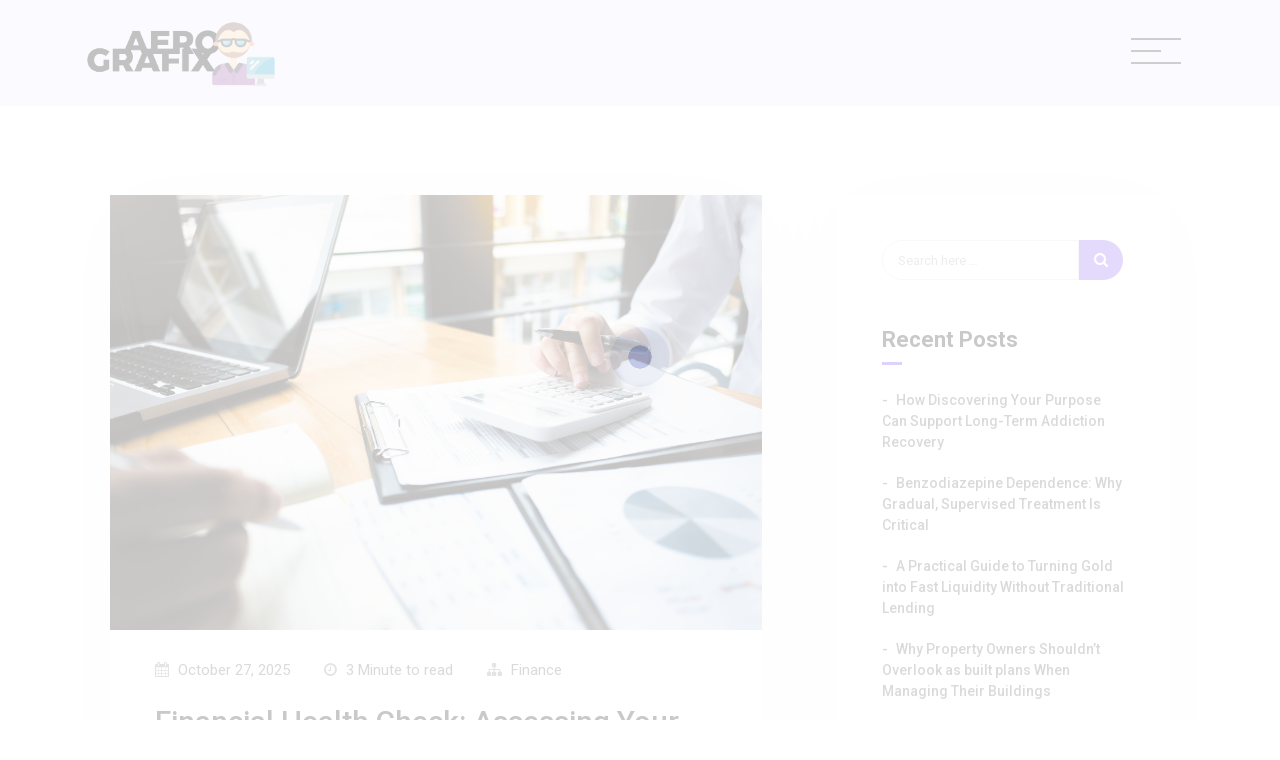

--- FILE ---
content_type: text/html; charset=UTF-8
request_url: https://www.aerografix.co.za/financial-health-check-assessing-your-businesss-fiscal-well-being/
body_size: 15256
content:
<!DOCTYPE html>
<html lang="en-US" itemscope itemtype="http://schema.org/WebPage">
<head>
    <meta charset="UTF-8">
    <meta http-equiv="X-UA-Compatible" content="IE=edge">
    <meta name="viewport" content="width=device-width, initial-scale=1, maximum-scale=1">
    <link rel="profile" href="https://gmpg.org/xfn/11">
            <style>
        #wpadminbar #wp-admin-bar-p404_free_top_button .ab-icon:before {
            content: "\f103";
            color:red;
            top: 2px;
        }
    </style>
    <meta name='robots' content='index, follow, max-image-preview:large, max-snippet:-1, max-video-preview:-1' />

	<!-- This site is optimized with the Yoast SEO plugin v21.0 - https://yoast.com/wordpress/plugins/seo/ -->
	<title>Financial Health Check: Assessing Your Business&#039;s Fiscal Well-being | Aero Grafix</title>
	<link rel="canonical" href="https://www.aerografix.co.za/financial-health-check-assessing-your-businesss-fiscal-well-being/" />
	<meta property="og:locale" content="en_US" />
	<meta property="og:type" content="article" />
	<meta property="og:title" content="Financial Health Check: Assessing Your Business&#039;s Fiscal Well-being | Aero Grafix" />
	<meta property="og:description" content="In the dynamic business landscape of Pretoria, maintaining a healthy financial profile is essential for long-term success. Just as individuals need regular check-ups to monitor their physical well-being, businesses must conduct financial health checks to assess their fiscal stability and make informed decisions. Whether you run a small startup or a thriving enterprise, partnering with [&hellip;]" />
	<meta property="og:url" content="https://www.aerografix.co.za/financial-health-check-assessing-your-businesss-fiscal-well-being/" />
	<meta property="og:site_name" content="Aero Grafix" />
	<meta property="article:published_time" content="2025-10-27T11:14:21+00:00" />
	<meta property="og:image" content="https://www.aerografix.co.za/wp-content/uploads/2023/09/1.jpg" />
	<meta property="og:image:width" content="2200" />
	<meta property="og:image:height" content="1467" />
	<meta property="og:image:type" content="image/jpeg" />
	<meta name="author" content="Aero Grafix" />
	<meta name="twitter:card" content="summary_large_image" />
	<meta name="twitter:label1" content="Written by" />
	<meta name="twitter:data1" content="Aero Grafix" />
	<meta name="twitter:label2" content="Est. reading time" />
	<meta name="twitter:data2" content="4 minutes" />
	<script type="application/ld+json" class="yoast-schema-graph">{"@context":"https://schema.org","@graph":[{"@type":"Article","@id":"https://www.aerografix.co.za/financial-health-check-assessing-your-businesss-fiscal-well-being/#article","isPartOf":{"@id":"https://www.aerografix.co.za/financial-health-check-assessing-your-businesss-fiscal-well-being/"},"author":{"name":"Aero Grafix","@id":"https://www.aerografix.co.za/#/schema/person/181d9c23dfbc1e8271fee76d8b36b452"},"headline":"Financial Health Check: Assessing Your Business&#8217;s Fiscal Well-being","datePublished":"2025-10-27T11:14:21+00:00","dateModified":"2025-10-27T11:14:21+00:00","mainEntityOfPage":{"@id":"https://www.aerografix.co.za/financial-health-check-assessing-your-businesss-fiscal-well-being/"},"wordCount":750,"publisher":{"@id":"https://www.aerografix.co.za/#organization"},"image":{"@id":"https://www.aerografix.co.za/financial-health-check-assessing-your-businesss-fiscal-well-being/#primaryimage"},"thumbnailUrl":"https://www.aerografix.co.za/wp-content/uploads/2023/09/1.jpg","keywords":["accountants in Pretoria","accounting firm in Pretoria","accounting firms in Pretoria"],"articleSection":["Finance"],"inLanguage":"en-US"},{"@type":"WebPage","@id":"https://www.aerografix.co.za/financial-health-check-assessing-your-businesss-fiscal-well-being/","url":"https://www.aerografix.co.za/financial-health-check-assessing-your-businesss-fiscal-well-being/","name":"Financial Health Check: Assessing Your Business's Fiscal Well-being | Aero Grafix","isPartOf":{"@id":"https://www.aerografix.co.za/#website"},"primaryImageOfPage":{"@id":"https://www.aerografix.co.za/financial-health-check-assessing-your-businesss-fiscal-well-being/#primaryimage"},"image":{"@id":"https://www.aerografix.co.za/financial-health-check-assessing-your-businesss-fiscal-well-being/#primaryimage"},"thumbnailUrl":"https://www.aerografix.co.za/wp-content/uploads/2023/09/1.jpg","datePublished":"2025-10-27T11:14:21+00:00","dateModified":"2025-10-27T11:14:21+00:00","breadcrumb":{"@id":"https://www.aerografix.co.za/financial-health-check-assessing-your-businesss-fiscal-well-being/#breadcrumb"},"inLanguage":"en-US","potentialAction":[{"@type":"ReadAction","target":["https://www.aerografix.co.za/financial-health-check-assessing-your-businesss-fiscal-well-being/"]}]},{"@type":"ImageObject","inLanguage":"en-US","@id":"https://www.aerografix.co.za/financial-health-check-assessing-your-businesss-fiscal-well-being/#primaryimage","url":"https://www.aerografix.co.za/wp-content/uploads/2023/09/1.jpg","contentUrl":"https://www.aerografix.co.za/wp-content/uploads/2023/09/1.jpg","width":2200,"height":1467,"caption":"accounting firms in Pretoria"},{"@type":"BreadcrumbList","@id":"https://www.aerografix.co.za/financial-health-check-assessing-your-businesss-fiscal-well-being/#breadcrumb","itemListElement":[{"@type":"ListItem","position":1,"name":"Home","item":"https://www.aerografix.co.za/"},{"@type":"ListItem","position":2,"name":"Financial Health Check: Assessing Your Business&#8217;s Fiscal Well-being"}]},{"@type":"WebSite","@id":"https://www.aerografix.co.za/#website","url":"https://www.aerografix.co.za/","name":"Aero Grafix","description":"Discover The World of Opportunities","publisher":{"@id":"https://www.aerografix.co.za/#organization"},"potentialAction":[{"@type":"SearchAction","target":{"@type":"EntryPoint","urlTemplate":"https://www.aerografix.co.za/?s={search_term_string}"},"query-input":"required name=search_term_string"}],"inLanguage":"en-US"},{"@type":"Organization","@id":"https://www.aerografix.co.za/#organization","name":"Aero Grafix","url":"https://www.aerografix.co.za/","logo":{"@type":"ImageObject","inLanguage":"en-US","@id":"https://www.aerografix.co.za/#/schema/logo/image/","url":"https://www.aerografix.co.za/wp-content/uploads/2019/04/cropped-AeroGrafixLogo.png","contentUrl":"https://www.aerografix.co.za/wp-content/uploads/2019/04/cropped-AeroGrafixLogo.png","width":280,"height":100,"caption":"Aero Grafix"},"image":{"@id":"https://www.aerografix.co.za/#/schema/logo/image/"}},{"@type":"Person","@id":"https://www.aerografix.co.za/#/schema/person/181d9c23dfbc1e8271fee76d8b36b452","name":"Aero Grafix","image":{"@type":"ImageObject","inLanguage":"en-US","@id":"https://www.aerografix.co.za/#/schema/person/image/","url":"https://secure.gravatar.com/avatar/02fbf1a0d5c013f1f525a545dc18dd66?s=96&r=g","contentUrl":"https://secure.gravatar.com/avatar/02fbf1a0d5c013f1f525a545dc18dd66?s=96&r=g","caption":"Aero Grafix"}}]}</script>
	<!-- / Yoast SEO plugin. -->


<link rel='dns-prefetch' href='//www.google.com' />
<link rel='dns-prefetch' href='//fonts.googleapis.com' />
<link rel="alternate" type="application/rss+xml" title="Aero Grafix &raquo; Feed" href="https://www.aerografix.co.za/feed/" />
<link rel="alternate" type="application/rss+xml" title="Aero Grafix &raquo; Comments Feed" href="https://www.aerografix.co.za/comments/feed/" />
<script type="text/javascript">
/* <![CDATA[ */
window._wpemojiSettings = {"baseUrl":"https:\/\/s.w.org\/images\/core\/emoji\/15.0.3\/72x72\/","ext":".png","svgUrl":"https:\/\/s.w.org\/images\/core\/emoji\/15.0.3\/svg\/","svgExt":".svg","source":{"concatemoji":"https:\/\/www.aerografix.co.za\/wp-includes\/js\/wp-emoji-release.min.js?ver=6.5.7"}};
/*! This file is auto-generated */
!function(i,n){var o,s,e;function c(e){try{var t={supportTests:e,timestamp:(new Date).valueOf()};sessionStorage.setItem(o,JSON.stringify(t))}catch(e){}}function p(e,t,n){e.clearRect(0,0,e.canvas.width,e.canvas.height),e.fillText(t,0,0);var t=new Uint32Array(e.getImageData(0,0,e.canvas.width,e.canvas.height).data),r=(e.clearRect(0,0,e.canvas.width,e.canvas.height),e.fillText(n,0,0),new Uint32Array(e.getImageData(0,0,e.canvas.width,e.canvas.height).data));return t.every(function(e,t){return e===r[t]})}function u(e,t,n){switch(t){case"flag":return n(e,"\ud83c\udff3\ufe0f\u200d\u26a7\ufe0f","\ud83c\udff3\ufe0f\u200b\u26a7\ufe0f")?!1:!n(e,"\ud83c\uddfa\ud83c\uddf3","\ud83c\uddfa\u200b\ud83c\uddf3")&&!n(e,"\ud83c\udff4\udb40\udc67\udb40\udc62\udb40\udc65\udb40\udc6e\udb40\udc67\udb40\udc7f","\ud83c\udff4\u200b\udb40\udc67\u200b\udb40\udc62\u200b\udb40\udc65\u200b\udb40\udc6e\u200b\udb40\udc67\u200b\udb40\udc7f");case"emoji":return!n(e,"\ud83d\udc26\u200d\u2b1b","\ud83d\udc26\u200b\u2b1b")}return!1}function f(e,t,n){var r="undefined"!=typeof WorkerGlobalScope&&self instanceof WorkerGlobalScope?new OffscreenCanvas(300,150):i.createElement("canvas"),a=r.getContext("2d",{willReadFrequently:!0}),o=(a.textBaseline="top",a.font="600 32px Arial",{});return e.forEach(function(e){o[e]=t(a,e,n)}),o}function t(e){var t=i.createElement("script");t.src=e,t.defer=!0,i.head.appendChild(t)}"undefined"!=typeof Promise&&(o="wpEmojiSettingsSupports",s=["flag","emoji"],n.supports={everything:!0,everythingExceptFlag:!0},e=new Promise(function(e){i.addEventListener("DOMContentLoaded",e,{once:!0})}),new Promise(function(t){var n=function(){try{var e=JSON.parse(sessionStorage.getItem(o));if("object"==typeof e&&"number"==typeof e.timestamp&&(new Date).valueOf()<e.timestamp+604800&&"object"==typeof e.supportTests)return e.supportTests}catch(e){}return null}();if(!n){if("undefined"!=typeof Worker&&"undefined"!=typeof OffscreenCanvas&&"undefined"!=typeof URL&&URL.createObjectURL&&"undefined"!=typeof Blob)try{var e="postMessage("+f.toString()+"("+[JSON.stringify(s),u.toString(),p.toString()].join(",")+"));",r=new Blob([e],{type:"text/javascript"}),a=new Worker(URL.createObjectURL(r),{name:"wpTestEmojiSupports"});return void(a.onmessage=function(e){c(n=e.data),a.terminate(),t(n)})}catch(e){}c(n=f(s,u,p))}t(n)}).then(function(e){for(var t in e)n.supports[t]=e[t],n.supports.everything=n.supports.everything&&n.supports[t],"flag"!==t&&(n.supports.everythingExceptFlag=n.supports.everythingExceptFlag&&n.supports[t]);n.supports.everythingExceptFlag=n.supports.everythingExceptFlag&&!n.supports.flag,n.DOMReady=!1,n.readyCallback=function(){n.DOMReady=!0}}).then(function(){return e}).then(function(){var e;n.supports.everything||(n.readyCallback(),(e=n.source||{}).concatemoji?t(e.concatemoji):e.wpemoji&&e.twemoji&&(t(e.twemoji),t(e.wpemoji)))}))}((window,document),window._wpemojiSettings);
/* ]]> */
</script>
<style id='wp-emoji-styles-inline-css' type='text/css'>

	img.wp-smiley, img.emoji {
		display: inline !important;
		border: none !important;
		box-shadow: none !important;
		height: 1em !important;
		width: 1em !important;
		margin: 0 0.07em !important;
		vertical-align: -0.1em !important;
		background: none !important;
		padding: 0 !important;
	}
</style>
<link rel='stylesheet' id='wp-block-library-css' href='https://www.aerografix.co.za/wp-includes/css/dist/block-library/style.min.css?ver=6.5.7' type='text/css' media='all' />
<style id='wp-block-library-theme-inline-css' type='text/css'>
.wp-block-audio figcaption{color:#555;font-size:13px;text-align:center}.is-dark-theme .wp-block-audio figcaption{color:#ffffffa6}.wp-block-audio{margin:0 0 1em}.wp-block-code{border:1px solid #ccc;border-radius:4px;font-family:Menlo,Consolas,monaco,monospace;padding:.8em 1em}.wp-block-embed figcaption{color:#555;font-size:13px;text-align:center}.is-dark-theme .wp-block-embed figcaption{color:#ffffffa6}.wp-block-embed{margin:0 0 1em}.blocks-gallery-caption{color:#555;font-size:13px;text-align:center}.is-dark-theme .blocks-gallery-caption{color:#ffffffa6}.wp-block-image figcaption{color:#555;font-size:13px;text-align:center}.is-dark-theme .wp-block-image figcaption{color:#ffffffa6}.wp-block-image{margin:0 0 1em}.wp-block-pullquote{border-bottom:4px solid;border-top:4px solid;color:currentColor;margin-bottom:1.75em}.wp-block-pullquote cite,.wp-block-pullquote footer,.wp-block-pullquote__citation{color:currentColor;font-size:.8125em;font-style:normal;text-transform:uppercase}.wp-block-quote{border-left:.25em solid;margin:0 0 1.75em;padding-left:1em}.wp-block-quote cite,.wp-block-quote footer{color:currentColor;font-size:.8125em;font-style:normal;position:relative}.wp-block-quote.has-text-align-right{border-left:none;border-right:.25em solid;padding-left:0;padding-right:1em}.wp-block-quote.has-text-align-center{border:none;padding-left:0}.wp-block-quote.is-large,.wp-block-quote.is-style-large,.wp-block-quote.is-style-plain{border:none}.wp-block-search .wp-block-search__label{font-weight:700}.wp-block-search__button{border:1px solid #ccc;padding:.375em .625em}:where(.wp-block-group.has-background){padding:1.25em 2.375em}.wp-block-separator.has-css-opacity{opacity:.4}.wp-block-separator{border:none;border-bottom:2px solid;margin-left:auto;margin-right:auto}.wp-block-separator.has-alpha-channel-opacity{opacity:1}.wp-block-separator:not(.is-style-wide):not(.is-style-dots){width:100px}.wp-block-separator.has-background:not(.is-style-dots){border-bottom:none;height:1px}.wp-block-separator.has-background:not(.is-style-wide):not(.is-style-dots){height:2px}.wp-block-table{margin:0 0 1em}.wp-block-table td,.wp-block-table th{word-break:normal}.wp-block-table figcaption{color:#555;font-size:13px;text-align:center}.is-dark-theme .wp-block-table figcaption{color:#ffffffa6}.wp-block-video figcaption{color:#555;font-size:13px;text-align:center}.is-dark-theme .wp-block-video figcaption{color:#ffffffa6}.wp-block-video{margin:0 0 1em}.wp-block-template-part.has-background{margin-bottom:0;margin-top:0;padding:1.25em 2.375em}
</style>
<style id='classic-theme-styles-inline-css' type='text/css'>
/*! This file is auto-generated */
.wp-block-button__link{color:#fff;background-color:#32373c;border-radius:9999px;box-shadow:none;text-decoration:none;padding:calc(.667em + 2px) calc(1.333em + 2px);font-size:1.125em}.wp-block-file__button{background:#32373c;color:#fff;text-decoration:none}
</style>
<style id='global-styles-inline-css' type='text/css'>
body{--wp--preset--color--black: #000000;--wp--preset--color--cyan-bluish-gray: #abb8c3;--wp--preset--color--white: #ffffff;--wp--preset--color--pale-pink: #f78da7;--wp--preset--color--vivid-red: #cf2e2e;--wp--preset--color--luminous-vivid-orange: #ff6900;--wp--preset--color--luminous-vivid-amber: #fcb900;--wp--preset--color--light-green-cyan: #7bdcb5;--wp--preset--color--vivid-green-cyan: #00d084;--wp--preset--color--pale-cyan-blue: #8ed1fc;--wp--preset--color--vivid-cyan-blue: #0693e3;--wp--preset--color--vivid-purple: #9b51e0;--wp--preset--color--strong-blue: #0073aa;--wp--preset--color--lighter-blue: #229fd8;--wp--preset--color--very-light-gray: #eee;--wp--preset--color--very-dark-gray: #444;--wp--preset--gradient--vivid-cyan-blue-to-vivid-purple: linear-gradient(135deg,rgba(6,147,227,1) 0%,rgb(155,81,224) 100%);--wp--preset--gradient--light-green-cyan-to-vivid-green-cyan: linear-gradient(135deg,rgb(122,220,180) 0%,rgb(0,208,130) 100%);--wp--preset--gradient--luminous-vivid-amber-to-luminous-vivid-orange: linear-gradient(135deg,rgba(252,185,0,1) 0%,rgba(255,105,0,1) 100%);--wp--preset--gradient--luminous-vivid-orange-to-vivid-red: linear-gradient(135deg,rgba(255,105,0,1) 0%,rgb(207,46,46) 100%);--wp--preset--gradient--very-light-gray-to-cyan-bluish-gray: linear-gradient(135deg,rgb(238,238,238) 0%,rgb(169,184,195) 100%);--wp--preset--gradient--cool-to-warm-spectrum: linear-gradient(135deg,rgb(74,234,220) 0%,rgb(151,120,209) 20%,rgb(207,42,186) 40%,rgb(238,44,130) 60%,rgb(251,105,98) 80%,rgb(254,248,76) 100%);--wp--preset--gradient--blush-light-purple: linear-gradient(135deg,rgb(255,206,236) 0%,rgb(152,150,240) 100%);--wp--preset--gradient--blush-bordeaux: linear-gradient(135deg,rgb(254,205,165) 0%,rgb(254,45,45) 50%,rgb(107,0,62) 100%);--wp--preset--gradient--luminous-dusk: linear-gradient(135deg,rgb(255,203,112) 0%,rgb(199,81,192) 50%,rgb(65,88,208) 100%);--wp--preset--gradient--pale-ocean: linear-gradient(135deg,rgb(255,245,203) 0%,rgb(182,227,212) 50%,rgb(51,167,181) 100%);--wp--preset--gradient--electric-grass: linear-gradient(135deg,rgb(202,248,128) 0%,rgb(113,206,126) 100%);--wp--preset--gradient--midnight: linear-gradient(135deg,rgb(2,3,129) 0%,rgb(40,116,252) 100%);--wp--preset--font-size--small: 13px;--wp--preset--font-size--medium: 20px;--wp--preset--font-size--large: 36px;--wp--preset--font-size--x-large: 42px;--wp--preset--spacing--20: 0.44rem;--wp--preset--spacing--30: 0.67rem;--wp--preset--spacing--40: 1rem;--wp--preset--spacing--50: 1.5rem;--wp--preset--spacing--60: 2.25rem;--wp--preset--spacing--70: 3.38rem;--wp--preset--spacing--80: 5.06rem;--wp--preset--shadow--natural: 6px 6px 9px rgba(0, 0, 0, 0.2);--wp--preset--shadow--deep: 12px 12px 50px rgba(0, 0, 0, 0.4);--wp--preset--shadow--sharp: 6px 6px 0px rgba(0, 0, 0, 0.2);--wp--preset--shadow--outlined: 6px 6px 0px -3px rgba(255, 255, 255, 1), 6px 6px rgba(0, 0, 0, 1);--wp--preset--shadow--crisp: 6px 6px 0px rgba(0, 0, 0, 1);}:where(.is-layout-flex){gap: 0.5em;}:where(.is-layout-grid){gap: 0.5em;}body .is-layout-flex{display: flex;}body .is-layout-flex{flex-wrap: wrap;align-items: center;}body .is-layout-flex > *{margin: 0;}body .is-layout-grid{display: grid;}body .is-layout-grid > *{margin: 0;}:where(.wp-block-columns.is-layout-flex){gap: 2em;}:where(.wp-block-columns.is-layout-grid){gap: 2em;}:where(.wp-block-post-template.is-layout-flex){gap: 1.25em;}:where(.wp-block-post-template.is-layout-grid){gap: 1.25em;}.has-black-color{color: var(--wp--preset--color--black) !important;}.has-cyan-bluish-gray-color{color: var(--wp--preset--color--cyan-bluish-gray) !important;}.has-white-color{color: var(--wp--preset--color--white) !important;}.has-pale-pink-color{color: var(--wp--preset--color--pale-pink) !important;}.has-vivid-red-color{color: var(--wp--preset--color--vivid-red) !important;}.has-luminous-vivid-orange-color{color: var(--wp--preset--color--luminous-vivid-orange) !important;}.has-luminous-vivid-amber-color{color: var(--wp--preset--color--luminous-vivid-amber) !important;}.has-light-green-cyan-color{color: var(--wp--preset--color--light-green-cyan) !important;}.has-vivid-green-cyan-color{color: var(--wp--preset--color--vivid-green-cyan) !important;}.has-pale-cyan-blue-color{color: var(--wp--preset--color--pale-cyan-blue) !important;}.has-vivid-cyan-blue-color{color: var(--wp--preset--color--vivid-cyan-blue) !important;}.has-vivid-purple-color{color: var(--wp--preset--color--vivid-purple) !important;}.has-black-background-color{background-color: var(--wp--preset--color--black) !important;}.has-cyan-bluish-gray-background-color{background-color: var(--wp--preset--color--cyan-bluish-gray) !important;}.has-white-background-color{background-color: var(--wp--preset--color--white) !important;}.has-pale-pink-background-color{background-color: var(--wp--preset--color--pale-pink) !important;}.has-vivid-red-background-color{background-color: var(--wp--preset--color--vivid-red) !important;}.has-luminous-vivid-orange-background-color{background-color: var(--wp--preset--color--luminous-vivid-orange) !important;}.has-luminous-vivid-amber-background-color{background-color: var(--wp--preset--color--luminous-vivid-amber) !important;}.has-light-green-cyan-background-color{background-color: var(--wp--preset--color--light-green-cyan) !important;}.has-vivid-green-cyan-background-color{background-color: var(--wp--preset--color--vivid-green-cyan) !important;}.has-pale-cyan-blue-background-color{background-color: var(--wp--preset--color--pale-cyan-blue) !important;}.has-vivid-cyan-blue-background-color{background-color: var(--wp--preset--color--vivid-cyan-blue) !important;}.has-vivid-purple-background-color{background-color: var(--wp--preset--color--vivid-purple) !important;}.has-black-border-color{border-color: var(--wp--preset--color--black) !important;}.has-cyan-bluish-gray-border-color{border-color: var(--wp--preset--color--cyan-bluish-gray) !important;}.has-white-border-color{border-color: var(--wp--preset--color--white) !important;}.has-pale-pink-border-color{border-color: var(--wp--preset--color--pale-pink) !important;}.has-vivid-red-border-color{border-color: var(--wp--preset--color--vivid-red) !important;}.has-luminous-vivid-orange-border-color{border-color: var(--wp--preset--color--luminous-vivid-orange) !important;}.has-luminous-vivid-amber-border-color{border-color: var(--wp--preset--color--luminous-vivid-amber) !important;}.has-light-green-cyan-border-color{border-color: var(--wp--preset--color--light-green-cyan) !important;}.has-vivid-green-cyan-border-color{border-color: var(--wp--preset--color--vivid-green-cyan) !important;}.has-pale-cyan-blue-border-color{border-color: var(--wp--preset--color--pale-cyan-blue) !important;}.has-vivid-cyan-blue-border-color{border-color: var(--wp--preset--color--vivid-cyan-blue) !important;}.has-vivid-purple-border-color{border-color: var(--wp--preset--color--vivid-purple) !important;}.has-vivid-cyan-blue-to-vivid-purple-gradient-background{background: var(--wp--preset--gradient--vivid-cyan-blue-to-vivid-purple) !important;}.has-light-green-cyan-to-vivid-green-cyan-gradient-background{background: var(--wp--preset--gradient--light-green-cyan-to-vivid-green-cyan) !important;}.has-luminous-vivid-amber-to-luminous-vivid-orange-gradient-background{background: var(--wp--preset--gradient--luminous-vivid-amber-to-luminous-vivid-orange) !important;}.has-luminous-vivid-orange-to-vivid-red-gradient-background{background: var(--wp--preset--gradient--luminous-vivid-orange-to-vivid-red) !important;}.has-very-light-gray-to-cyan-bluish-gray-gradient-background{background: var(--wp--preset--gradient--very-light-gray-to-cyan-bluish-gray) !important;}.has-cool-to-warm-spectrum-gradient-background{background: var(--wp--preset--gradient--cool-to-warm-spectrum) !important;}.has-blush-light-purple-gradient-background{background: var(--wp--preset--gradient--blush-light-purple) !important;}.has-blush-bordeaux-gradient-background{background: var(--wp--preset--gradient--blush-bordeaux) !important;}.has-luminous-dusk-gradient-background{background: var(--wp--preset--gradient--luminous-dusk) !important;}.has-pale-ocean-gradient-background{background: var(--wp--preset--gradient--pale-ocean) !important;}.has-electric-grass-gradient-background{background: var(--wp--preset--gradient--electric-grass) !important;}.has-midnight-gradient-background{background: var(--wp--preset--gradient--midnight) !important;}.has-small-font-size{font-size: var(--wp--preset--font-size--small) !important;}.has-medium-font-size{font-size: var(--wp--preset--font-size--medium) !important;}.has-large-font-size{font-size: var(--wp--preset--font-size--large) !important;}.has-x-large-font-size{font-size: var(--wp--preset--font-size--x-large) !important;}
.wp-block-navigation a:where(:not(.wp-element-button)){color: inherit;}
:where(.wp-block-post-template.is-layout-flex){gap: 1.25em;}:where(.wp-block-post-template.is-layout-grid){gap: 1.25em;}
:where(.wp-block-columns.is-layout-flex){gap: 2em;}:where(.wp-block-columns.is-layout-grid){gap: 2em;}
.wp-block-pullquote{font-size: 1.5em;line-height: 1.6;}
</style>
<link rel='stylesheet' id='contact-form-7-css' href='https://www.aerografix.co.za/wp-content/plugins/contact-form-7/includes/css/styles.css?ver=5.9.3' type='text/css' media='all' />
<link rel='stylesheet' id='bootstrap-css' href='https://www.aerografix.co.za/wp-content/themes/gratify/assets/css/bootstrap.min.css?ver=6.5.7' type='text/css' media='all' />
<link rel='stylesheet' id='fontawesome-css' href='https://www.aerografix.co.za/wp-content/themes/gratify/assets/css/fontawesome.min.css?ver=6.5.7' type='text/css' media='all' />
<link rel='stylesheet' id='magnific-popup-css' href='https://www.aerografix.co.za/wp-content/themes/gratify/assets/css/magnific-popup.css?ver=6.5.7' type='text/css' media='all' />
<link rel='stylesheet' id='owl-carousel-css' href='https://www.aerografix.co.za/wp-content/themes/gratify/assets/css/owl.carousel.min.css?ver=6.5.7' type='text/css' media='all' />
<link rel='stylesheet' id='swiper-css' href='https://www.aerografix.co.za/wp-content/themes/gratify/assets/css/swiper.min.css?ver=6.5.7' type='text/css' media='all' />
<link rel='stylesheet' id='gratify-icon-css' href='https://www.aerografix.co.za/wp-content/themes/gratify/assets/css/gratify-icon.css?ver=6.5.7' type='text/css' media='all' />
<link rel='stylesheet' id='gratify-style-css' href='https://www.aerografix.co.za/wp-content/themes/gratify/assets/css/style.css?ver=6.5.7' type='text/css' media='all' />
<link rel='stylesheet' id='gratify-main-style-css' href='https://www.aerografix.co.za/wp-content/themes/gratify/style.css?ver=6.5.7' type='text/css' media='all' />
<style id='gratify-main-style-inline-css' type='text/css'>
            ::selection {background: #7540ee none repeat scroll 0 0; } *::-moz-selection {background: #7540ee none repeat scroll 0 0; } a:hover, a:focus, a:active {color: #7540ee; } label a {color: #7540ee; } .top-nav-collapse.navbar-default .navbar-nav > li > a:hover, .navbar-default .navbar-nav > li.active > a, .navbar-default .navbar-nav > li.active > a:focus, .navbar-default .navbar-nav > li.active > a:hover { color: #7540ee !important; } .pagination>.active>a, .pagination>.active>a:focus, .pagination>.active>a:hover, .pagination>.active>span, .pagination>.active>span:focus, .pagination>.active>span:hover {background-color: #7540ee; border-color: #7540ee;} .blog-item .blog-content .post-meta a { color: #7540ee } .blog-item.sticky {border-bottom-color: #7540ee} .signle-post-content .entry-content a { color: #7540ee } .signle-post-content .entry-tag a {background: #7540ee } .post-password-form input[type="submit"] {background: #7540ee} .comments .single-comment-content .single-comment-content-head a.comment-reply-link {color: rgba(117,64,238,0.8)} .btn-dark, .comment-navigation a {background: rgba(117,64,238,0.8)} .btn-dark:hover, .btn-dark:active, .btn-dark:focus, .btn-dark:active:focus, .btn-dark.active.focus, .btn-dark.active:focus, .btn-dark.focus, .btn-dark:active:focus, .btn-dark:focus { color: rgba(117,64,238,0.8); border-color: rgba(117,64,238,0.8); } .single-comment-content a {color: rgba(117,64,238,0.8)} .comment-respond .logged-in-as a {color: rgba(117,64,238,0.8)} .searchform .btn {background: rgba(117,64,238,0.8)} .widget_calendar a, .widget a:hover {color: rgba(117,64,238,0.8)} .bg-blue-violet {background: #7540ee} .pagination-block .pagination li.active a {background: #7540ee} .blog-sidebar-content .widget-title:before {background: #7540ee} .woocommerce nav.woocommerce-pagination ul li > span.current, .woocommerce-single-content .woocommerce-tabs ul.tabs li.active a {background: #7540ee} .woocommerce span.onsale {background-color: #7540ee} .woocommerce-single-content .single_add_to_cart_button {background: #7540ee !important;} .contact-sticky-button {background: #7540ee} .blog-page-content:not(.blog-single-page) .more-link { background: #7540ee }
                            .other-branding-text .site-branding-text .site-description {color: #cacaca} .other-branding-text .navbar-nav > li > a {color: #ffffff} @media only screen and (max-width: 767px) { .other-branding-text .site-branding-text .site-title, .home-branding-text .site-branding-text .site-title {color: #191919}}
                            .navigation .mainmenu > li > a {color: #191919} .top-nav-collapse .site-title { color: #191919 !important; } .top-nav-collapse .site-description { color: #cccccc !important;} .site-branding-text .site-title {color: #blank} footer {background: #232323; color: #7f7f7f  } footer h1, footer h2, footer h3, footer h4, footer h5, footer h6 {color: #ffffff} footer a {color: #7f7f7f} @media only screen and (min-width: 992px) {.mainmenu .sub-menu, .mainmenu .sub-menu .sub-menu, .mainmenu .sub-menu .sub-menu .sub-menu {background: #232323  } .mainmenu .sub-menu li a {color: #f7f7f7}}
                        .blog-page-home { background-image: url(); } .blog-page-home.banner-post {height: 648px;} .site-footer {background: #232323; color: #dedede;  } .site-footer a {color: #ffffff;}
                        
            
                        .blog-page-block {padding-top:195px;padding-bottom:135px;}@media (max-width: 768px){.blog-page-block {padding-top:195px;padding-bottom:135px;}}@media (max-width: 480px){.blog-page-block{padding-top:175px;padding-bottom:135px;}}.site-header .site-logo {padding-top:20px;padding-bottom:5px;}@media (max-width: 768px){ .site-header .site-logo {padding-top:20px;padding-bottom:20px;}}@media (max-width: 480px){ .site-header .site-logo {padding-top:20px;padding-bottom:20px;}}                                
body {font-family: Roboto; color: #666666; }h1, h2, h3, h4, h5, h6 { font-family: Roboto; color: #1d1d1f;}body { font-size: 15px;}.navigation .mainmenu > li > a { font-size: 14px;}blockquote { font-size: 18px;}.post .entry-title { font-size: 26px;}h1 { font-size: 36px;}h2 { font-size: 30px;}h3 { font-size: 24px;}h4 { font-size: 18px;}h5 { font-size: 14px;}h6 { font-size: 12px;}.site-branding-text .site-title { font-family: Roboto; font-size: 25px;}.site-branding-text .site-description { color: #666666;}
</style>
<link rel='stylesheet' id='gratify-google-font-roboto-css' href='https://fonts.googleapis.com/css?family=Roboto%3A300%2C400%2C500%2C700%2C800&#038;subset=latin&#038;ver=6.5.7' type='text/css' media='all' />
<link rel='stylesheet' id='yarppRelatedCss-css' href='https://www.aerografix.co.za/wp-content/plugins/yet-another-related-posts-plugin/style/related.css?ver=5.30.11' type='text/css' media='all' />
<script type="text/javascript" src="https://www.aerografix.co.za/wp-includes/js/jquery/jquery.min.js?ver=3.7.1" id="jquery-core-js"></script>
<script type="text/javascript" src="https://www.aerografix.co.za/wp-includes/js/jquery/jquery-migrate.min.js?ver=3.4.1" id="jquery-migrate-js"></script>
<script type="text/javascript" src="https://www.aerografix.co.za/wp-content/themes/gratify/assets/js/modernizr.min.js?ver=6.5.7" id="modernizr-js"></script>
<link rel="https://api.w.org/" href="https://www.aerografix.co.za/wp-json/" /><link rel="alternate" type="application/json" href="https://www.aerografix.co.za/wp-json/wp/v2/posts/914" /><link rel="EditURI" type="application/rsd+xml" title="RSD" href="https://www.aerografix.co.za/xmlrpc.php?rsd" />
<meta name="generator" content="WordPress 6.5.7" />
<link rel='shortlink' href='https://www.aerografix.co.za/?p=914' />
<link rel="alternate" type="application/json+oembed" href="https://www.aerografix.co.za/wp-json/oembed/1.0/embed?url=https%3A%2F%2Fwww.aerografix.co.za%2Ffinancial-health-check-assessing-your-businesss-fiscal-well-being%2F" />
<link rel="alternate" type="text/xml+oembed" href="https://www.aerografix.co.za/wp-json/oembed/1.0/embed?url=https%3A%2F%2Fwww.aerografix.co.za%2Ffinancial-health-check-assessing-your-businesss-fiscal-well-being%2F&#038;format=xml" />
<link rel="icon" href="https://www.aerografix.co.za/wp-content/uploads/2019/04/cropped-Aero-Grafix-1-32x32.png" sizes="32x32" />
<link rel="icon" href="https://www.aerografix.co.za/wp-content/uploads/2019/04/cropped-Aero-Grafix-1-192x192.png" sizes="192x192" />
<link rel="apple-touch-icon" href="https://www.aerografix.co.za/wp-content/uploads/2019/04/cropped-Aero-Grafix-1-180x180.png" />
<meta name="msapplication-TileImage" content="https://www.aerografix.co.za/wp-content/uploads/2019/04/cropped-Aero-Grafix-1-270x270.png" />
		<style type="text/css" id="wp-custom-css">
			@media only screen and (min-width: 900px) {
	.header-left .site-logo a.custom-logo-link {
    display: block;
    min-width: 120%;
	}}

.entry-content p a {
    color: #7540ee!important;
}		</style>
		</head>
<body data-rsssl=1 class="post-template-default single single-post postid-914 single-format-standard wp-custom-logo">

        <div class="preloader">
            <div class="preloader-inner">
                <div class="preloader-icon">
                    <span></span>
                    <span></span>
                </div><!-- /preloader-icon -->
            </div><!-- /preloader-inner -->
        </div><!-- /preloader -->
        
<!-- Header
================================================== --> 
<header class="site-header sticky-header sticky-bg bg-lavender header-bg" id="site-header">
        <div class="header-ver-one">
        <div class="container">
            <div class="row">
                <div class="col-8 col-sm-6 col-lg-2 col-xl-2">
                    <div class="header-left">                    
                        <div class="site-logo main-logo">
                            <a href="https://www.aerografix.co.za/" class="custom-logo-link" rel="home"><img width="280" height="100" src="https://www.aerografix.co.za/wp-content/uploads/2019/04/cropped-AeroGrafixLogo.png" class="custom-logo" alt="Aero Grafix" decoding="async" /></a>                        </div><!-- /.site-logo -->
                        <div class="site-logo sticky-logo">
                                                        <a href="https://www.aerografix.co.za/" class="custom-logo-link">
                                <img src="https://www.aerografix.co.za/wp-content/uploads/2019/04/AeroGrafixLogo.png" alt="Site Logo" />
                            </a>
                                                    </div><!-- /.site-logo -->
                    </div><!-- /.header-left -->
                </div><!-- /.col-md-6 -->
    
                <div class="col-4 col-sm-6 col-lg-10 col-xl-10 humberger-menu-warp">
                    <div class="header-right float-right">
                        <a href="#" class="hamburger-btn-wrap mrt-15">
                            <div class="hamburger-btn">
                                <span class="hamburger-content"></span>    
                            </div>
                        </a>
                        <!-- Hamburger Block
                        ================================================== -->
                        <div class="hamburger-block">
                            <nav class="navigation">
                                <!-- Main Menu -->
                                <div class="menu-wrapper">
                                    <div class="menu-content">
                                        <ul id="menu-menu-1" class="mainmenu"><li id="menu-item-30" class="menu-item menu-item-type-custom menu-item-object-custom menu-item-home menu-item-30"><a href="https://www.aerografix.co.za/">Home</a></li>
<li id="menu-item-67" class="menu-item menu-item-type-taxonomy menu-item-object-category menu-item-67"><a href="https://www.aerografix.co.za/services/">Services</a></li>
<li id="menu-item-68" class="menu-item menu-item-type-taxonomy menu-item-object-category menu-item-68"><a href="https://www.aerografix.co.za/technology/">Technology</a></li>
<li id="menu-item-32" class="menu-item menu-item-type-post_type menu-item-object-page menu-item-privacy-policy menu-item-32"><a rel="privacy-policy" href="https://www.aerografix.co.za/privacy-policy/">Privacy Policy</a></li>
<li id="menu-item-31" class="menu-item menu-item-type-post_type menu-item-object-page menu-item-31"><a href="https://www.aerografix.co.za/contact-us/">Contact Us</a></li>
</ul>                                    </div> <!-- /.hours-content-->
                                </div><!-- /.menu-wrapper --> 
                            </nav><!-- /.site-navigation -->
                        </div><!-- /.hamburger-block -->
                    </div><!-- /.header-right -->
                </div><!-- /.col-xl-6 -->
            </div><!-- /.row -->
        </div><!-- /.container -->
    </div> <!-- /.header-ver-one -->
    </header><!-- /.site-header -->
<!-- Blog Block
================================================== -->
<section class="blog-page-block content-area-main pd-t-220 pd-b-135">
    <div class="container blog-container">
        <div class="row">
                                    <div class="col-lg-8">
                <div class="blog-page-content blog-single-page">
                    <article id="post-914" class="post-914 post type-post status-publish format-standard has-post-thumbnail hentry category-finance tag-accountants-in-pretoria tag-accounting-firm-in-pretoria tag-accounting-firms-in-pretoria" >
                                                    <figure class="entry-thumb">
                                            <img src="https://www.aerografix.co.za/wp-content/uploads/2023/09/1.jpg" alt="accounting firms in Pretoria" title=" accounting firms in Pretoria " />
         
                            </figure><!-- /.entry-thumb -->
                        
                        <div class="entry-meta">
                            <ul class="meta-list remove-broswer-defult">
                                <li class="entry-date"><i class="fa fa-calendar"></i> October 27, 2025</li>
                                <li class="time-need"><i class="fa fa-clock-o"></i> 3 Minute to read</li>
                                <li class="entry-category"><i class="fa fa-sitemap"></i> <a href="https://www.aerografix.co.za/finance/" rel="category tag">Finance</a></li>
                            </ul><!-- /.meta-list -->
                        </div><!-- /.entry-meta -->
                        <div class="entry-content"> 
                            <h2 class="entry-title">Financial Health Check: Assessing Your Business&#8217;s Fiscal Well-being</h2> 
                            <p>In the dynamic business landscape of Pretoria, maintaining a healthy financial profile is essential for long-term success. Just as individuals need regular check-ups to monitor their physical well-being, businesses must conduct financial health checks to assess their fiscal stability and make informed decisions. Whether you run a small startup or a thriving enterprise, partnering with reputable <a href="https://www.brendmo.com/accounting-firm-in-pretoria/">accounting firms in Pretoria</a> can be invaluable in this process. In this article, we&#8217;ll explore the importance of conducting a financial health check, the key metrics to consider, and how collaborating with accounting firms in Pretoria can help you navigate the complexities of financial assessment.</p>
<h2>The Significance of a Financial Health Check:</h2>
<p>Much like a medical check-up can detect potential health issues before they become critical, a financial health check provides early warnings of financial troubles, allowing businesses to take proactive measures. It&#8217;s a comprehensive examination of your company&#8217;s financial well-being, encompassing everything from revenue and expenses to cash flow and debt. This assessment empowers you to identify strengths, weaknesses, and areas for improvement, ultimately leading to better financial management and strategic planning.</p>
<h2>Key Metrics to Consider:</h2>
<p>A thorough financial health check should encompass several critical metrics. These include:</p>
<ul>
<li><strong>Profitability:</strong> Assess your company&#8217;s ability to generate profits over time. Are your profit margins healthy, or are they shrinking?</li>
<li><strong>Cash Flow:</strong> Analyze the movement of cash in and out of your business. Is there a consistent positive cash flow, or are you often grappling with cash shortages?</li>
<li><strong>Debt Levels:</strong> Examine your outstanding debts and liabilities. Are you managing your debts effectively, or are they becoming burdensome?</li>
<li><strong>Working Capital:</strong> Evaluate your current assets and liabilities to ensure you have sufficient working capital to cover day-to-day operations.</li>
<li><strong>Revenue Growth:</strong> Track your revenue trends to identify whether your business is growing or plateauing.</li>
<li><strong>Expense Management:</strong> Review your expenses to find opportunities for cost reduction and efficiency improvements.</li>
<li><strong>Customer and Supplier Relationships:</strong> Assess the health of your relationships with customers and suppliers, as these can impact your financial stability.</li>
</ul>
<h2>The Role of an Accounting Firm in Pretoria:</h2>
<p>Collaborating with an accounting firm in Pretoria can significantly enhance the effectiveness of your financial health check. These professionals bring a wealth of expertise and experience to the table. They can conduct in-depth financial analyses, interpret complex financial data, and provide actionable recommendations. Furthermore, they stay abreast of regulatory changes and industry best practices, ensuring that your financial assessments are accurate and compliant.</p>
<div style="clear:both; margin-top:0em; margin-bottom:1em;"><a href="https://www.aerografix.co.za/a-homebuyers-handbook-navigating-bridging-loans-and-finance/" target="_blank" rel="dofollow" class="u63fe29bd5cf4009bf994a33410487f97"><!-- INLINE RELATED POSTS 1/1 //--><style> .u63fe29bd5cf4009bf994a33410487f97 { padding:0px; margin: 0; padding-top:1em!important; padding-bottom:1em!important; width:100%; display: block; font-weight:bold; background-color:#eaeaea; border:0!important; border-left:4px solid #34495E!important; text-decoration:none; } .u63fe29bd5cf4009bf994a33410487f97:active, .u63fe29bd5cf4009bf994a33410487f97:hover { opacity: 1; transition: opacity 250ms; webkit-transition: opacity 250ms; text-decoration:none; } .u63fe29bd5cf4009bf994a33410487f97 { transition: background-color 250ms; webkit-transition: background-color 250ms; opacity: 1; transition: opacity 250ms; webkit-transition: opacity 250ms; } .u63fe29bd5cf4009bf994a33410487f97 .ctaText { font-weight:bold; color:#464646; text-decoration:none; font-size: 16px; } .u63fe29bd5cf4009bf994a33410487f97 .postTitle { color:#000000; text-decoration: underline!important; font-size: 16px; } .u63fe29bd5cf4009bf994a33410487f97:hover .postTitle { text-decoration: underline!important; } </style><div style="padding-left:1em; padding-right:1em;"><span class="ctaText">See also</span>&nbsp; <span class="postTitle">A Homebuyer's Handbook: Navigating Bridging Loans and Finance</span></div></a></div><h2>Conducting the Financial Health Check:</h2>
<p>The process of conducting a financial health check involves several steps:</p>
<ul>
<li><strong>Gather Financial Data:</strong> Collect financial statements, reports, and other relevant documents, ensuring that you have access to accurate and up-to-date information.</li>
<li><strong>Set Objectives:</strong> Define clear goals and objectives for your financial health check. What specific aspects of your financial health do you want to assess or improve?</li>
<li><strong>Analysis:</strong> Utilize financial ratios, trend analysis, and benchmarking against industry standards to evaluate your financial performance.</li>
<li><strong>Identify Areas for Improvement:</strong> Pinpoint areas where your business can enhance its financial health, whether through cost-cutting measures, revenue growth strategies, or debt management.</li>
<li><strong>Create an Action Plan:</strong> Develop a comprehensive action plan that outlines the steps you will take to address weaknesses and capitalize on strengths.</li>
<li><strong>Monitor Progress:</strong> Regularly review your financial health check results and compare them to previous assessments to track progress over time.</li>
</ul>
<h2>The Benefits of Regular Financial Health Checks:</h2>
<p>Conducting financial health checks periodically, perhaps on a quarterly or annual basis, offers several benefits:</p>
<ul>
<li><strong>Risk Mitigation:</strong> Early detection of financial issues allows you to implement corrective measures before they escalate into major problems.</li>
<li><strong>Improved Decision-making:</strong> Informed by the results of your financial check-ups, you can make strategic decisions that align with your business&#8217;s financial goals.</li>
<li><strong>Enhanced Creditworthiness:</strong> A strong financial profile can improve your ability to secure financing and negotiate favorable terms with lenders.</li>
<li><strong>Stakeholder Confidence:</strong> Transparent financial health assessments can instill confidence in investors, lenders, and stakeholders.</li>
</ul>
<h3>Conclusion:</h3>
<p>In Pretoria&#8217;s vibrant business landscape, maintaining financial health is paramount to achieving long-term success and sustainability. Conducting regular financial health checks provides businesses with a comprehensive view of their fiscal well-being, enabling them to make informed decisions and mitigate financial risks. Partnering with an accounting firm in Pretoria enhances the accuracy and effectiveness of these assessments, ensuring that your business remains on the path to financial prosperity. Remember, just as a healthy lifestyle can lead to a longer, happier life, a healthy financial profile can lead to a thriving, prosperous business.</p>
<div class='yarpp yarpp-related yarpp-related-website yarpp-template-list'>
<!-- YARPP List -->
<h3>Related posts:</h3><ol>
<li><a href="https://www.aerografix.co.za/debunking-common-myths-about-debt-review-removal-what-you-should-know/" rel="bookmark" title="Debunking Common Myths About Debt Review Removal: What You Should Know">Debunking Common Myths About Debt Review Removal: What You Should Know</a></li>
<li><a href="https://www.aerografix.co.za/how-an-accountant-can-save-freelancers-time-money-and-stress/" rel="bookmark" title="How an Accountant Can Save Freelancers Time, Money, and Stress">How an Accountant Can Save Freelancers Time, Money, and Stress</a></li>
<li><a href="https://www.aerografix.co.za/gold-diamonds-or-vehicles-which-assets-should-you-use-for-quick-cash-in-johannesburg/" rel="bookmark" title="Gold, Diamonds, or Vehicles: Which Assets Should You Use for Quick Cash in Johannesburg?">Gold, Diamonds, or Vehicles: Which Assets Should You Use for Quick Cash in Johannesburg?</a></li>
<li><a href="https://www.aerografix.co.za/a-practical-guide-to-turning-gold-into-fast-liquidity-without-traditional-lending/" rel="bookmark" title="A Practical Guide to Turning Gold into Fast Liquidity Without Traditional Lending">A Practical Guide to Turning Gold into Fast Liquidity Without Traditional Lending</a></li>
</ol>
</div>
                        </div><!-- /.entry-content -->
                    </article><!-- /.post -->

                    <div class="single-post-footer text-center">
                       
                                                <div class="entry-tag">
                             <a href="https://www.aerografix.co.za/tag/accountants-in-pretoria/" rel="tag">accountants in Pretoria</a> <a href="https://www.aerografix.co.za/tag/accounting-firm-in-pretoria/" rel="tag">accounting firm in Pretoria</a> <a href="https://www.aerografix.co.za/tag/accounting-firms-in-pretoria/" rel="tag">accounting firms in Pretoria</a>                         </div><!-- /.entry-tag -->
                        
                         

                        <div class="post-navigation">
                             
                                <a href="https://www.aerografix.co.za/the-forklift-dilemma-choosing-the-best-equipment-for-your-business-needs/" title="The Forklift Dilemma: Choosing the Best Equipment for Your Business Needs" class="older-posts"><i class="gra-arrow-left"></i><span class="navigation-text">Older Posts</span></a>
                            
                                                            <a href="https://www.aerografix.co.za/why-dstv-is-a-must-have-for-johannesburg-south-residents/" title="Why DStv is a Must-Have for Johannesburg South Residents" class="newer-posts"><span class="navigation-text">Newer Posts</span> <i class="gra-arrow-right"></i></a> 
                             
                        </div><!-- /.post-navigation -->

                    </div><!-- /.single-post-footer -->
                </div><!-- /.blog-page-content -->
                
                            </div><!-- /.col-lg-8 -->
                                    <div class="col-lg-4">
                <div class="blog-sidebar-content">
    <aside id="search-3" class="widget clearfix widget_search ">
<form action="https://www.aerografix.co.za/" method="get" class="searchform">
    <div class="input-group">
        <input type="search" name="s" placeholder="Search here &hellip;" class="form-controller" required="required" value="">
        <span class="input-group-btn">
            <button type="submit" class="btn btn-default">
                <i class="fa fa-search"></i>
            </button>
        </span> 
    </div>
</form>

</aside>
		<aside id="recent-posts-3" class="widget clearfix widget_recent_entries ">
		<h2 class="widget-title">Recent Posts</h2>
		<ul>
											<li>
					<a href="https://www.aerografix.co.za/how-discovering-your-purpose-can-support-long-term-addiction-recovery/">How Discovering Your Purpose Can Support Long-Term Addiction Recovery</a>
									</li>
											<li>
					<a href="https://www.aerografix.co.za/benzodiazepine-dependence-why-gradual-supervised-treatment-is-critical/">Benzodiazepine Dependence: Why Gradual, Supervised Treatment Is Critical</a>
									</li>
											<li>
					<a href="https://www.aerografix.co.za/a-practical-guide-to-turning-gold-into-fast-liquidity-without-traditional-lending/">A Practical Guide to Turning Gold into Fast Liquidity Without Traditional Lending</a>
									</li>
											<li>
					<a href="https://www.aerografix.co.za/why-property-owners-shouldnt-overlook-as-built-plans-when-managing-their-buildings/">Why Property Owners Shouldn’t Overlook as built plans When Managing Their Buildings</a>
									</li>
											<li>
					<a href="https://www.aerografix.co.za/how-to-get-tefl-certified-in-2025-and-start-teaching-english-online/">How to Get TEFL Certified in 2025 and Start Teaching English Online</a>
									</li>
											<li>
					<a href="https://www.aerografix.co.za/the-significance-of-steel-fabrication-in-construction-and-manufacturing/">The Significance of Steel Fabrication in Construction and Manufacturing</a>
									</li>
											<li>
					<a href="https://www.aerografix.co.za/choosing-a-reputable-data-recovery-service-evaluating-chip-off-techniques/">Choosing a Reputable Data Recovery Service: Evaluating Chip-Off Techniques</a>
									</li>
											<li>
					<a href="https://www.aerografix.co.za/top-faq-moving-company-cape-town/">Addressing the Top FAQs for Moving Company in Cape Town</a>
									</li>
											<li>
					<a href="https://www.aerografix.co.za/dividing-for-progress-a-comprehensive-guide-to-property-subdivision-in-south-africa/">Dividing for Progress: A Comprehensive Guide to Property Subdivision in South Africa</a>
									</li>
											<li>
					<a href="https://www.aerografix.co.za/experience-tranquility-at-the-kings-lodge-in-northcliff/">Experience Tranquility at The Kings Lodge in Northcliff</a>
									</li>
											<li>
					<a href="https://www.aerografix.co.za/an-in-depth-examination-of-loan-varieties-in-south-africa/">An In-depth Examination of Loan Varieties in South Africa</a>
									</li>
											<li>
					<a href="https://www.aerografix.co.za/understanding-prenuptial-contracts-safeguarding-futures/">Understanding Prenuptial Contracts: Safeguarding Futures</a>
									</li>
											<li>
					<a href="https://www.aerografix.co.za/beyond-blueprints-designing-aesthetic-and-functional-workspaces-for-construction-firms/">Beyond Blueprints: Designing Aesthetic and Functional Workspaces for Construction Firms</a>
									</li>
											<li>
					<a href="https://www.aerografix.co.za/beyond-loss-how-data-recovery-specialists-revive-precious-data/">Beyond Loss: How Data Recovery Specialists Revive Precious Data</a>
									</li>
											<li>
					<a href="https://www.aerografix.co.za/getting-ready-for-long-distance-furniture-removals-your-ultimate-guide-to-a-smooth-move/">Getting Ready for Long Distance Furniture Removals: Your Ultimate Guide to a Smooth Move</a>
									</li>
											<li>
					<a href="https://www.aerografix.co.za/secure-explorations-the-imperative-role-of-travel-insurance-in-south-african-adventures/">Secure Explorations: The Imperative Role of Travel Insurance in South African Adventures</a>
									</li>
											<li>
					<a href="https://www.aerografix.co.za/cultivating-productivity-the-impact-of-professional-cleaning-on-your-workplace/">Cultivating Productivity: The Impact of Professional Cleaning on Your Workplace</a>
									</li>
											<li>
					<a href="https://www.aerografix.co.za/the-vital-role-of-armed-response-companies-in-safeguarding-gauteng-and-pretoria/">The Vital Role of Armed Response Companies in Safeguarding Gauteng and Pretoria</a>
									</li>
											<li>
					<a href="https://www.aerografix.co.za/unlocking-success-the-crucial-role-of-marketing-agencies-for-e-commerce-websites/">Unlocking Success: The Crucial Role of Marketing Agencies for E-commerce Websites</a>
									</li>
											<li>
					<a href="https://www.aerografix.co.za/rethinking-workspaces-the-power-of-shared-office-space-in-south-africa/">Rethinking Workspaces: The Power of Shared Office Space in South Africa</a>
									</li>
					</ul>

		</aside><aside id="categories-3" class="widget clearfix widget_categories "><h2 class="widget-title">Categories</h2>
			<ul>
					<li class="cat-item cat-item-147"><a href="https://www.aerografix.co.za/automotive/">Automotive</a>
</li>
	<li class="cat-item cat-item-878"><a href="https://www.aerografix.co.za/beauty/">Beauty</a>
</li>
	<li class="cat-item cat-item-418"><a href="https://www.aerografix.co.za/business/">Business</a>
</li>
	<li class="cat-item cat-item-92"><a href="https://www.aerografix.co.za/construction/">Construction</a>
</li>
	<li class="cat-item cat-item-23"><a href="https://www.aerografix.co.za/education/">Education</a>
</li>
	<li class="cat-item cat-item-879"><a href="https://www.aerografix.co.za/electronics/">Electronics</a>
</li>
	<li class="cat-item cat-item-816"><a href="https://www.aerografix.co.za/entertainment/">Entertainment</a>
</li>
	<li class="cat-item cat-item-107"><a href="https://www.aerografix.co.za/finance/">Finance</a>
</li>
	<li class="cat-item cat-item-230"><a href="https://www.aerografix.co.za/food/">Food</a>
</li>
	<li class="cat-item cat-item-14"><a href="https://www.aerografix.co.za/health/">Health</a>
</li>
	<li class="cat-item cat-item-776"><a href="https://www.aerografix.co.za/legal/">Legal</a>
</li>
	<li class="cat-item cat-item-477"><a href="https://www.aerografix.co.za/lifestyle/">Lifestyle</a>
</li>
	<li class="cat-item cat-item-38"><a href="https://www.aerografix.co.za/marketing/">Marketing</a>
</li>
	<li class="cat-item cat-item-770"><a href="https://www.aerografix.co.za/real-estate/">Real Estate</a>
</li>
	<li class="cat-item cat-item-762"><a href="https://www.aerografix.co.za/retail/">Retail</a>
</li>
	<li class="cat-item cat-item-385"><a href="https://www.aerografix.co.za/security/">Security</a>
</li>
	<li class="cat-item cat-item-6"><a href="https://www.aerografix.co.za/services/">Services</a>
</li>
	<li class="cat-item cat-item-7"><a href="https://www.aerografix.co.za/technology/">Technology</a>
</li>
	<li class="cat-item cat-item-558"><a href="https://www.aerografix.co.za/travel/">Travel</a>
</li>
			</ul>

			</aside></div><!-- /.blog-sidebar-content -->            </div><!-- /.col-lg-4 -->
                    </div><!-- /.row -->
    </div><!-- /.container -->
</section><!-- /.blog-block -->

<!-- Mailchimp Block
================================================== -->
<section class="mailchip-block">
    </section><!--  /.mailchip-block -->

 
    <!-- Footer
================================================== -->
<footer class="site-footer bg-blue-violet bd-t-white-20 pd-t-45 pd-b-30">
    <div class="footer-copyright text-center">
        <div class="container">
            <div class="row">
                <div class="col-md-12">
                	                                        <p class="copyright-text">Copyright © Aero Grafix. All rights Reserved. Developed By - <a href="https://website-designers.co.za/">Website Designers</a></p> 
                                    </div><!--  /.col-md-6 -->

            </div><!--  /.row -->
        </div><!--  /.container -->
    </div><!--  /.footer-copyright -->
</footer><!--  /.site-footer -->    <script type="text/javascript" src="https://www.aerografix.co.za/wp-content/plugins/contact-form-7/includes/swv/js/index.js?ver=5.9.3" id="swv-js"></script>
<script type="text/javascript" id="contact-form-7-js-extra">
/* <![CDATA[ */
var wpcf7 = {"api":{"root":"https:\/\/www.aerografix.co.za\/wp-json\/","namespace":"contact-form-7\/v1"}};
/* ]]> */
</script>
<script type="text/javascript" src="https://www.aerografix.co.za/wp-content/plugins/contact-form-7/includes/js/index.js?ver=5.9.3" id="contact-form-7-js"></script>
<script type="text/javascript" id="google-invisible-recaptcha-js-before">
/* <![CDATA[ */
var renderInvisibleReCaptcha = function() {

    for (var i = 0; i < document.forms.length; ++i) {
        var form = document.forms[i];
        var holder = form.querySelector('.inv-recaptcha-holder');

        if (null === holder) continue;
		holder.innerHTML = '';

         (function(frm){
			var cf7SubmitElm = frm.querySelector('.wpcf7-submit');
            var holderId = grecaptcha.render(holder,{
                'sitekey': '6LfgBZ4UAAAAAA-y22uNGgM10EnU-_gvNSkhET0F', 'size': 'invisible', 'badge' : 'bottomright',
                'callback' : function (recaptchaToken) {
					if((null !== cf7SubmitElm) && (typeof jQuery != 'undefined')){jQuery(frm).submit();grecaptcha.reset(holderId);return;}
					 HTMLFormElement.prototype.submit.call(frm);
                },
                'expired-callback' : function(){grecaptcha.reset(holderId);}
            });

			if(null !== cf7SubmitElm && (typeof jQuery != 'undefined') ){
				jQuery(cf7SubmitElm).off('click').on('click', function(clickEvt){
					clickEvt.preventDefault();
					grecaptcha.execute(holderId);
				});
			}
			else
			{
				frm.onsubmit = function (evt){evt.preventDefault();grecaptcha.execute(holderId);};
			}


        })(form);
    }
};
/* ]]> */
</script>
<script type="text/javascript" async defer src="https://www.google.com/recaptcha/api.js?onload=renderInvisibleReCaptcha&amp;render=explicit&amp;hl=en-GB" id="google-invisible-recaptcha-js"></script>
<script type="text/javascript" src="https://www.aerografix.co.za/wp-content/themes/gratify/assets/js/popper.min.js?ver=6.5.7" id="popper-js"></script>
<script type="text/javascript" src="https://www.aerografix.co.za/wp-content/themes/gratify/assets/js/bootstrap.min.js?ver=6.5.7" id="bootstrap-js"></script>
<script type="text/javascript" src="https://www.aerografix.co.za/wp-content/themes/gratify/assets/js/owl.carousel.min.js?ver=6.5.7" id="owl-carousel-js"></script>
<script type="text/javascript" src="https://www.aerografix.co.za/wp-content/themes/gratify/assets/js/isotope.pkgd.min.js?ver=6.5.7" id="isotope-js"></script>
<script type="text/javascript" src="https://www.aerografix.co.za/wp-content/themes/gratify/assets/js/jquery.fitvids.js?ver=6.5.7" id="fitvids-js"></script>
<script type="text/javascript" src="https://www.aerografix.co.za/wp-content/themes/gratify/assets/js/jquery.magnific-popup.min.js?ver=6.5.7" id="magnific-popup-js"></script>
<script type="text/javascript" src="https://www.aerografix.co.za/wp-content/themes/gratify/assets/js/swiper.min.js?ver=6.5.7" id="swiper-js"></script>
<script type="text/javascript" id="gratify-main-js-extra">
/* <![CDATA[ */
var gratify = {"ajaxurl":"https:\/\/www.aerografix.co.za\/wp-admin\/admin-ajax.php","scroll_top":"1","sticky_contact":null,"sticky_contact_url":"#"};
/* ]]> */
</script>
<script type="text/javascript" src="https://www.aerografix.co.za/wp-content/themes/gratify/assets/js/main.js?ver=6.5.7" id="gratify-main-js"></script>
<script type="text/javascript" src="https://www.aerografix.co.za/wp-includes/js/imagesloaded.min.js?ver=5.0.0" id="imagesloaded-js"></script>
<script type="text/javascript" src="https://www.aerografix.co.za/wp-includes/js/masonry.min.js?ver=4.2.2" id="masonry-js"></script>
<script defer src="https://static.cloudflareinsights.com/beacon.min.js/vcd15cbe7772f49c399c6a5babf22c1241717689176015" integrity="sha512-ZpsOmlRQV6y907TI0dKBHq9Md29nnaEIPlkf84rnaERnq6zvWvPUqr2ft8M1aS28oN72PdrCzSjY4U6VaAw1EQ==" data-cf-beacon='{"version":"2024.11.0","token":"693be96f31ca4dce9efb6289e225bb2f","r":1,"server_timing":{"name":{"cfCacheStatus":true,"cfEdge":true,"cfExtPri":true,"cfL4":true,"cfOrigin":true,"cfSpeedBrain":true},"location_startswith":null}}' crossorigin="anonymous"></script>
</body>
</html>
